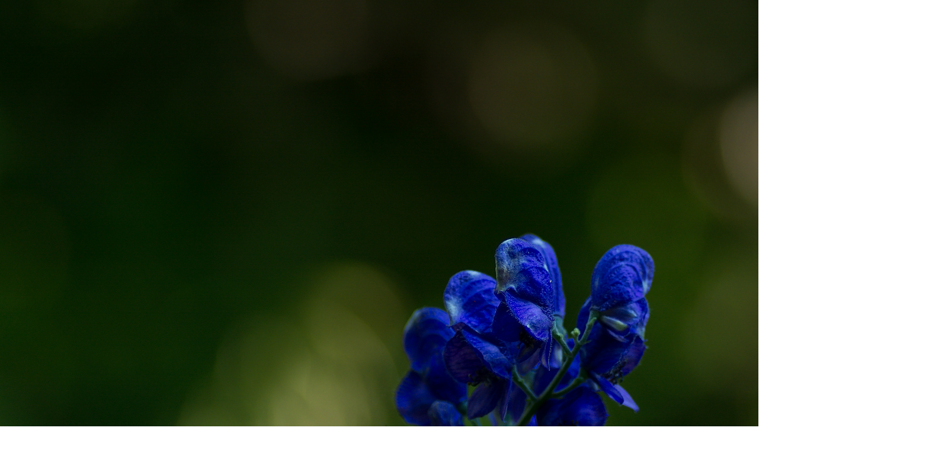

--- FILE ---
content_type: text/html; charset=UTF-8
request_url: https://www.divinaj.cz/fotoalbum/flora/omej-salamounek.-.html
body_size: 882
content:
<?xml version="1.0" encoding="utf-8"?>
<!DOCTYPE html PUBLIC "-//W3C//DTD XHTML 1.0 Transitional//EN" "http://www.w3.org/TR/xhtml1/DTD/xhtml1-transitional.dtd">
<html lang="cs" xml:lang="cs" xmlns="http://www.w3.org/1999/xhtml">

    <head>

        <meta http-equiv="content-type" content="text/html; charset=utf-8" />
        <meta name="description" content="Stránky o focení fauny,flory,makra a všeho co mě zajímá" />
        <meta name="keywords" content="Foto,makro,macro,makrofoto.flora,fauna,macrofoto,macrofotografie,cestování,fauna,vodopády,příroda.Divina,voda,vodopády,Lednice,hrady a zámky.Tatry.Vodopád." />
        <meta name="robots" content="all,follow" />
        <meta name="author" content="<!--/ u_author /-->" />
        <link rel="stylesheet" href="/style.1762262476.1.css" type="text/css" />
        
        <script type="text/javascript" src="https://www006.estranky.cz/user/js/index.js" id="index_script" ></script>
        <title>
            Makro,brouci a jiné pokusy
        </title>

        <style>
          body {margin: 0px; padding: 0px;}
        </style>
    </head>
<body>
    <script language="JavaScript" type="text/javascript">
    <!--
      index_setCookieData('index_curr_fullphoto', 181);
    //-->
  </script>
  <a href="javascript: close();"><img src="/img/original/181/omej-salamounek.jpg" border="0" alt="Oměj šalamounek" width="1600" height="1200"></a>

<!-- NO GEMIUS -->
</body>
</html>
